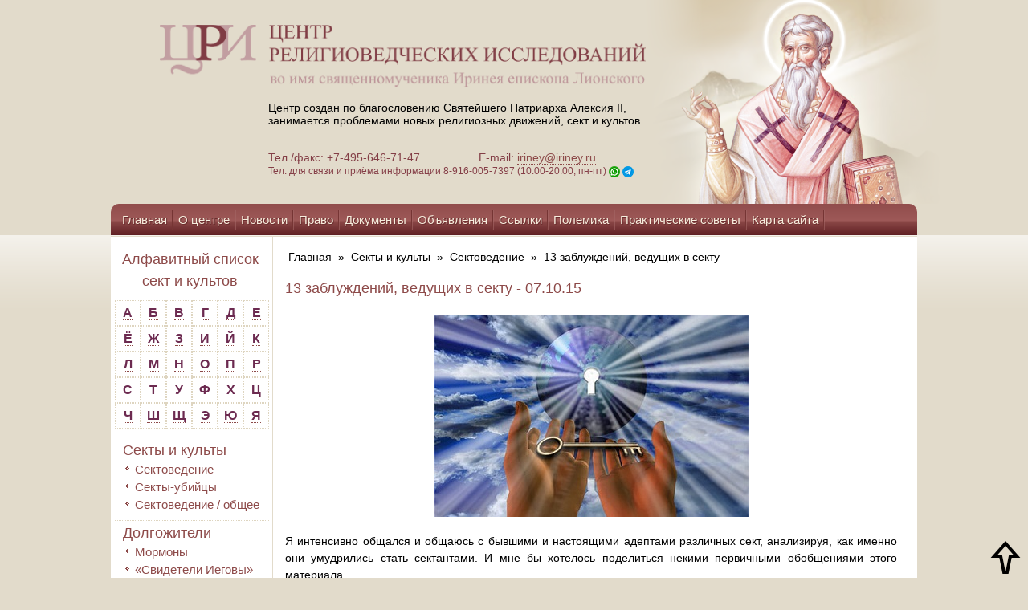

--- FILE ---
content_type: text/html; charset=UTF-8
request_url: https://iriney.ru/sektyi-i-kultyi/sektovedenie/novosti-sektovedeniya/13-zabluzhdenij,-vedushhix-v-sektu.html
body_size: 33336
content:
<!DOCTYPE html>
<html lang="ru">
<head>
    <base href="https://iriney.ru/">
     <meta charset="UTF-8">
	<meta http-equiv="X-UA-Compatible" content="IE=edge">
	<meta name="viewport" content="width=device-width, initial-scale=1.0">
   <!-- <meta http-equiv="Content-Type" content="text/html; charset=UTF-8">-->
    <title> Информационно-консультационный центр Св. Иринея Лионского - 13 заблуждений, ведущих в секту</title>
    <!--script type="text/javascript" src="https://iriney.ru/skins/templates/zakrevskiy/js/jquery-1.8.3.min.js?t=1769091681"></script-->
    <script src="https://ajax.googleapis.com/ajax/libs/jquery/1.8.3/jquery.min.js?t=1769091681"></script>
    <link type="text/css" rel="stylesheet" href="https://iriney.ru/skins/templates/zakrevskiy/css/styles.css?t=1769091681">
    <link type="text/css" rel="stylesheet" href="https://iriney.ru/skins/templates/zakrevskiy/css/tabs.css?t=1769091681">
<!--[if IE]>
    <script type="text/javascript" src="https://iriney.ru/skins/templates/zakrevskiy/js/mootools-core-1.4.5.js?t=1769091681"></script>
    <script type="text/javascript" src="https://iriney.ru/skins/templates/zakrevskiy/js/selectivizr-min.js?t=1769091681"></script>
    <script type="text/javascript" src="https://iriney.ru/skins/templates/zakrevskiy/js/jquery.textshadow.js?t=1769091681"></script>
    <link type="text/css" rel="stylesheet" media="screen" href="https://iriney.ru/skins/templates/zakrevskiy/css/ie.css?t=1769091681">
    <script type="text/javascript" src="https://iriney.ru/skins/templates/zakrevskiy/js/ie.js?t=1769091681"></script>
<![endif]-->
    <link href="https://iriney.ru/skins/templates/zakrevskiy/css/zoomify.min.css" rel="stylesheet">
    <script src="https://iriney.ru/skins/templates/zakrevskiy/js/zoomify.min.js?t=1769091681"></script>
    <script type="text/javascript" src="https://iriney.ru/skins/templates/zakrevskiy/js/tabs.js?t=1769091681"></script>
    <script type="text/javascript" src="https://iriney.ru/skins/templates/zakrevskiy/js/scripts.js?t=1769091681"></script>
<script type="text/javascript">
$(function() {
  if (window.location.href.indexOf("/arxiv/") > -1) {
  var seen = {};
  $('li>a').each(function() {
      var txt = $(this).text();
      if (seen[txt])
          $(this).remove();
      else
          seen[txt] = true;
  });
  $( 'li:empty' ).remove();
  }
});
</script>

<link href="skins/templates/zakrevskiy/css/style-mobile.css?v=eeded9c30610" rel="stylesheet">
<link href="skins/templates/zakrevskiy/css/style-mobile-inner.css?v=eeded9c30610" rel="stylesheet">
</head>

<body class="ineer">
<style>
.mainSectionFooter {
  font-size: 14px;
}
body.ineer > section > section p{
  font-size: 14px;
}

</style>
<!-- Yandex.Metrika counter -->
<script type="text/javascript" >
   (function(m,e,t,r,i,k,a){m[i]=m[i]||function(){(m[i].a=m[i].a||[]).push(arguments)};
   m[i].l=1*new Date();k=e.createElement(t),a=e.getElementsByTagName(t)[0],k.async=1,k.src=r,a.parentNode.insertBefore(k,a)})
   (window, document, "script", "https://mc.yandex.ru/metrika/tag.js", "ym");

   ym(56438062, "init", {
        clickmap:true,
        trackLinks:true,
        accurateTrackBounce:true
   });
</script>
<noscript><div><img src="https://mc.yandex.ru/watch/56438062" style="position:absolute; left:-9999px;" alt="" /></div></noscript>
<!-- /Yandex.Metrika counter -->

<style>
.banner_mobile{
display:none;

}
@media screen and (max-width: 970px) {
 body > header{
     width: 100%;
  }
body > header section{
width: 100%;
right:auto;
}
body > header > div{
  width: 100%;
}
}
@media screen and (max-width: 796px) {
body > header > div{
  background: url(../images/header-mobile1.png) top no-repeat;
}
.banner_mobile{
display:block;
position: relative;
height: 100%;

}
.banner_img{
width: 100%;
height: 100%;

}
.banner_link{
border: none;
display: flex !important;
width: 100%;
height: 85%;
position: absolute;
text-align: center;
justify-content: center;
align-items: center;
font-size: 18px;

}
}
@media screen and (max-width: 800px) {
.header_row{
  height: 100%;
 padding-top: 18px;
padding-bottom: 18px;
}
.flex-form {
  width: 100%;
  display: flex;
}
body > header section {
position: revert;
}
body > header > div{
background-color: #dcd1bd;
}
fieldset{
display: flex;
width: 100% !important;
margin: 0;
padding: 0;
height: 37px;
}
fieldset > input:nth-child(1){
  width: 100% !important;
  height: 35px !important;
  margin: 0 !important;
  padding: 0 !important;
}
fieldset > input:nth-child(3) {
 
  height: 37px !important;

}

</style> 

<header>
    <div class="header_row">
        <section class="container">
            <style>
.br-none{
display:none;
}
@media screen and (max-width: 450px) {
.br-none{
display:block;
}
}
.logo_img{
width: 100% ;
}
@media screen and (max-width: 600px) {
.logo_img{
width: 96% !important;
margin: 0;
height: 100%;
padding: 0 15px;
}
}
@media screen and (max-width: 400px) {
.logo_img{
width: 96% !important;
}}
@media screen and (max-width:971px) {
.logo_img{
 width: 60% !important;
}
.header_logo{
  width: 100%;
  height: 100%;
  display: inline-block;
  text-align: center;
  font-size: 12px;
}

}
.header_span {
  padding-left: 45px;
}
@media screen and (max-width: 450px) {
body > header section{
text-align: center;
}
body > header section p{
padding-left: 0px;
text-align: center !important;
}
.logo_img {
  width: 88% !important;
}
.header_span {
  padding-left: 0px;
  font-size: 12px;
}
}

</style>

<a class="header_logo" href="https://iriney.ru/"style="border: none;">
    <img class="logo_img" src="skins/templates/zakrevskiy/images/logo-big.png" alt="">
</a>
<p >Центр создан по благословению Святейшего Патриарха Алексия II,<br class="d-none"> занимается проблемами новых религиозных движений, сект и культов</p>
<p style="color: #833e46;">
    Тел./факс: +7-495-646-71-47 &nbsp;&nbsp;&nbsp;&nbsp;&nbsp; <br class="br-none">
    <span class="header_span">  E-mail: <a href="mailto:iriney@iriney.ru">iriney@iriney.ru</a></span><br>
    <span style="color: #853E47; font-size: 12px;">Тел. для связи и приёма информации <br class="br-none">8-916-005-7397 (10:00-20:00, пн-пт) <a href="https://wa.me/79160057397"><img style="vertical-align:sub;" src="wa2.png" alt="Whatsapp"></a> <a href="https://t.me/Irenaeos"><img style="vertical-align:sub;" src="tg.png" alt="Telegram"></a></span>
</p>
    	</section> 
        <style>
.img_link {
  z-index: 2;
  position: absolute;
  height: 100%;
}
.nav_pc {
  z-index: 2;
  position: relative;
}
</style>

<div class="b_svirle svirle_pc">
    <a class="link" style="border:none; !important" href="/main/svirle.html" title="Молитва святому священномученику Иринею епископу Лионскому">
        <img class="img_link" src="skins/templates/zakrevskiy/images/header-iisus.png" alt="">
    </a>
</div>	
    </div>
    <div class="banner_mobile">
        <a class="link banner_link" style="border:none; !important" href="/main/svirle.html" title="Молитва святому священномученику Иринею епископу Лионскому"></a>
        <img class="banner_img" src="skins/templates/zakrevskiy/images/header-mobille-baner23.png" alt="">
    <div>
        <div>
    <form class="sisea-search-form flex-form" action="search.html" method="get">
        <fieldset>
            <input type="text" name="search" id="search" value="" style="width:125px; height:21px;border: 1px solid #894645; margin-left:4px; "/>
            <input type="hidden" name="id" value="966" />
            <input type="submit" value="Поиск" style="background-color: #894645; color: #fff; height:23px; width: 55px; margin-bottom: 6px; margin-left:-5px;cursor: pointer" />
        </fieldset>
    </form>
</div>
    </div>
</header>

<div class="menu-btn nav_mobile menu-click">
	<p style="font-size: 18px;align-items: center; text-align: center;color: #fff;cursor: pointer;display: flex;justify-content: center;">  Меню
        <img style="padding-bottom: 10px; right: 105px;transform: rotate(90deg);" src="skins/templates/zakrevskiy/images/right-arrow.png">
    </p>
</div>
<div class="menu-btn nav_mobile menu-btn-Aside">
	<p style="font-size: 18px;align-items: center; text-align: center;color: #fff;cursor: pointer;display: flex;justify-content: center;"> Cписок сект и культов
    <img style="padding-bottom: 10px; right: 105px;transform: rotate(90deg);" src="skins/templates/zakrevskiy/images/right-arrow.png">
    </p>
</div>
<nav class="nav_pc">
    
    <ul class=""><li class="first"><a href="/" >Главная</a></li><li><a href="main/o-czentre/" >О центре</a></li><li><a href="main/novosti/" >Новости</a></li><li><a href="main/pravo/" >Право</a></li><li><a href="main/dokumentyi/" >Документы</a></li><li><a href="main/obyavleniya/" >Объявления</a></li><li><a href="main/ssyilki.html" >Ссылки</a></li><li><a href="main/polemika/" >Полемика</a></li><li><a href="main/prakticheskie-sovetyi/" >Практические советы</a></li><li><a href="main/karta-sajta.html" >Карта сайта</a></li><li class="last"><a href="main/pomoshh-czentru.html" >Помощь центру</a></li></ul>
</nav>
    


<aside class="content_menu">
    <nav class="nav_mobile nav_new">
        
        <ul class=""><li class="first"><a href="/" >Главная</a></li><li><a href="main/o-czentre/" >О центре</a></li><li><a href="main/novosti/" >Новости</a></li><li><a href="main/pravo/" >Право</a></li><li><a href="main/dokumentyi/" >Документы</a></li><li><a href="main/obyavleniya/" >Объявления</a></li><li><a href="main/ssyilki.html" >Ссылки</a></li><li><a href="main/polemika/" >Полемика</a></li><li><a href="main/prakticheskie-sovetyi/" >Практические советы</a></li><li><a href="main/karta-sajta.html" >Карта сайта</a></li><li class="last"><a href="main/pomoshh-czentru.html" >Помощь центру</a></li></ul>
        <ul style="background: none;border: none;margin:  0 !important;"><li style="background-color: #5f1f23;padding: 0;padding-bottom: 10px;"><a href="https://iriney.ru/" title="Главная">Главная</a></li></ul>
        <style>

.mobile_row{
text-align:center;
width: 100%;
display: flex;
justify-content: space-between;
padding: 10px;
text-align: center;
align-content: center;
align-items: center;
}
@media screen and (max-width:340px) {
.mobile_row{
flex-wrap: wrap!important;
justify-content: center !important;}
}
#vk_groups_id2{
height: 135px!important;
}
</style>

<div style="width: 100%;height: 100%;background: #e2dbcb;;">
    <div id="youtubeLink" class="mobile_row">
    
        <script src="//vk.com/js/api/openapi.js?113"></script>
        <!--script src="https://apis.google.com/js/platform.js?t=1769091681"></script-->
    
        <!--div class="g-ytsubscribe" style="margin: 30px 0 30px 0; text-align:center; width:190px;" data-channelid="UCBuiO7qg0_Z6FJnvsOeiV_A" data-layout="full" data-count="hidden"></div-->
        <!-- VK Widget -->
        <div id="vk_groups_id2" style="width: 195px; height: 135px; background: none;margin-right: 20px;"></div>
        <script type="text/javascript">
            VK.Widgets.Group("vk_groups_id2", {mode: 0, width: "195", height: "135", color1: 'e2dbcb', color2: '2B587A', color3: '5B7FA6'}, 17322407);
        </script>
    </div>
</div>
    </nav>
</aside>

<aside class="aside_mobile menu_aside_mobile">
    <h1 style="text-align:center;">Алфавитный список сект и культов</h1>
<div class="alphabet" style="float:none;">
    <div class="alph"><a href="/alfavitnyij-spisok/#letter_1" style="font-size: 12pt; color:#6c2a50 !important;">А</a></div>
    <div class="alph"><a href="/alfavitnyij-spisok/#letter_2" style="font-size: 12pt; color:#6c2a50 !important;">Б</a></div>
    <div class="alph"><a href="/alfavitnyij-spisok/#letter_3" style="font-size: 12pt; color:#6c2a50 !important;">В</a></div>
    <div class="alph"><a href="/alfavitnyij-spisok/#letter_4" style="font-size: 12pt; color:#6c2a50 !important;">Г</a></div>
    <div class="alph"><a href="/alfavitnyij-spisok/#letter_5" style="font-size: 12pt; color:#6c2a50 !important;">Д</a></div>
    <div class="alph"><a href="/alfavitnyij-spisok/#letter_6" style="font-size: 12pt; color:#6c2a50 !important;">Е</a></div>
    <div class="alph"><a href="/alfavitnyij-spisok/#letter_7" style="font-size: 12pt; color:#6c2a50 !important;">Ё</a></div>
    <div class="alph"><a href="/alfavitnyij-spisok/#letter_8" style="font-size: 12pt; color:#6c2a50 !important;">Ж</a></div>
    <div class="alph"><a href="/alfavitnyij-spisok/#letter_9" style="font-size: 12pt; color:#6c2a50 !important;">З</a></div>
    <div class="alph"><a href="/alfavitnyij-spisok/#letter_10" style="font-size: 12pt; color:#6c2a50 !important;">И</a></div>
    <div class="alph"><a href="/alfavitnyij-spisok/#letter_11" style="font-size: 12pt; color:#6c2a50 !important;">Й</a></div>
    <div class="alph"><a href="/alfavitnyij-spisok/#letter_12" style="font-size: 12pt; color:#6c2a50 !important;">К</a></div>
    <div class="alph"><a href="/alfavitnyij-spisok/#letter_13" style="font-size: 12pt; color:#6c2a50 !important;">Л</a></div>
    <div class="alph"><a href="/alfavitnyij-spisok/#letter_14" style="font-size: 12pt; color:#6c2a50 !important;">М</a></div>
    <div class="alph"><a href="/alfavitnyij-spisok/#letter_15" style="font-size: 12pt; color:#6c2a50 !important;">Н</a></div>
    <div class="alph"><a href="/alfavitnyij-spisok/#letter_16" style="font-size: 12pt; color:#6c2a50 !important;">О</a></div>
    <div class="alph"><a href="/alfavitnyij-spisok/#letter_17" style="font-size: 12pt; color:#6c2a50 !important;">П</a></div>
    <div class="alph"><a href="/alfavitnyij-spisok/#letter_18" style="font-size: 12pt; color:#6c2a50 !important;">Р</a></div>
    <div class="alph"><a href="/alfavitnyij-spisok/#letter_19" style="font-size: 12pt; color:#6c2a50 !important;">С</a></div>
    <div class="alph"><a href="/alfavitnyij-spisok/#letter_20" style="font-size: 12pt; color:#6c2a50 !important;">Т</a></div>
    <div class="alph"><a href="/alfavitnyij-spisok/#letter_21" style="font-size: 12pt; color:#6c2a50 !important;">У</a></div>
    <div class="alph"><a href="/alfavitnyij-spisok/#letter_22" style="font-size: 12pt; color:#6c2a50 !important;">Ф</a></div>
    <div class="alph"><a href="/alfavitnyij-spisok/#letter_23" style="font-size: 12pt; color:#6c2a50 !important;">Х</a></div>
    <div class="alph"><a href="/alfavitnyij-spisok/#letter_24" style="font-size: 12pt; color:#6c2a50 !important;">Ц</a></div>
    <div class="alph"><a href="/alfavitnyij-spisok/#letter_25" style="font-size: 12pt; color:#6c2a50 !important;">Ч</a></div>
    <div class="alph"><a href="/alfavitnyij-spisok/#letter_26" style="font-size: 12pt; color:#6c2a50 !important;">Ш</a></div>
    <div class="alph"><a href="/alfavitnyij-spisok/#letter_27" style="font-size: 12pt; color:#6c2a50 !important;">Щ</a></div>
    <div class="alph"><a href="/alfavitnyij-spisok/#letter_28" style="font-size: 12pt; color:#6c2a50 !important;">Э</a></div>
    <div class="alph"><a href="/alfavitnyij-spisok/#letter_29" style="font-size: 12pt; color:#6c2a50 !important;">Ю</a></div>
    <div class="alph"><a href="/alfavitnyij-spisok/#letter_30" style="font-size: 12pt; color:#6c2a50 !important;">Я</a></div>
</div>
&nbsp;

<ul class="Wayfinder_ul"><li class="first active"><a href="sektyi-i-kultyi/" >Секты и культы</a><ul class="Wayfinder_ul"><li class="first active"><a href="sektyi-i-kultyi/sektovedenie/" >Сектоведение</a></li><li><a href="sektyi-i-kultyi/sektyi-ubijczyi/" >Секты-убийцы</a></li><li class="last"><a href="sektyi-i-kultyi/sektovedenie-/-obshhee/" >Сектоведение / общее</a></li></ul></li><li><a href="dolgozhiteli/" >Долгожители</a><ul class="Wayfinder_ul"><li class="first"><a href="dolgozhiteli/mormonyi/" >Мормоны</a></li><li><a href="dolgozhiteli/svideteli-iegovyi/" >«Свидетели Иеговы»</a></li><li class="last"><a href="dolgozhiteli/«novoapostolskaya-czerkov»/" >«Новоапостольская церковь»</a></li></ul></li><li><a href="poslevoennaya-eklektika/" >Послевоенная эклектика</a><ul class="Wayfinder_ul"><li class="first"><a href="poslevoennaya-eklektika/sajentologiya/" >Сайентология</a></li><li class="last"><a href="poslevoennaya-eklektika/munizm/" >Мунизм</a></li></ul></li><li><a href="psevdobiblejskie/" >Псевдобиблейские</a><ul class="Wayfinder_ul"><li class="first"><a href="psevdobiblejskie/psevdobiblejskie/" >Псевдобиблейские / разное</a></li><li><a href="psevdobiblejskie/czerkov-xrista/" >«Церковь Христа»</a></li><li><a href="psevdobiblejskie/semya/" >«Семья»</a></li><li><a href="psevdobiblejskie/uitness-li/" >Уитнесс Ли</a></li><li><a href="psevdobiblejskie/czerkov-vsemogushhego-boga/" >«Церковь Всемогущего Бога»</a></li><li class="last"><a href="psevdobiblejskie/neopyatidesyatniki/" >Неопятидесятники</a></li></ul></li><li><a href="psevdoindutstskie/" >Псевдоиндуистские</a><ul class="Wayfinder_ul"><li class="first"><a href="psevdoindutstskie/ananda-marga/" >«Ананда марга»</a></li><li><a href="psevdoindutstskie/krishnaityi/" >Кришнаиты («Общество Сознания Кришны» и др.)</a></li><li><a href="psevdoindutstskie/tm/" >ТМ</a></li><li><a href="psevdoindutstskie/tantra-sangxa/" >«Тантра-Сангха»</a></li><li><a href="psevdoindutstskie/shri-chinmoj/" >Шри Чинмой</a></li><li><a href="psevdoindutstskie/braxma-kumaris/" >«Брахма Кумарис»</a></li><li><a href="psevdoindutstskie/sai-baba/" >Саи Баба</a></li><li><a href="psevdoindutstskie/osho-radzhnish/" >Ошо Раджниш</a></li><li><a href="psevdoindutstskie/iskusstvo-zhizni/" >«Искусство жизни»</a></li><li><a href="psevdoindutstskie/saxadzha-joga/" >«Сахаджа-йога»</a></li><li><a href="psevdoindutstskie/guxya-samadzh/" >«Гухья Самадж»</a></li><li><a href="psevdoindutstskie/«universitet-edinstva-diksha»/" >«Университет единства Дикша»</a></li><li><a href="psevdoindutstskie/3ho-(kri-―-federacziya-uchitelej-kundalini-jogi)/" >3HO (KRI  ― Федерация учителей кундалини йоги)</a></li><li><a href="psevdoindutstskie/sekta-prakasha-kumara/" >Секта Пракаша Кумара</a></li><li class="last"><a href="psevdoindutstskie/raznoe/" >Разное</a></li></ul></li><li><a href="postsovetskie/" >Постсоветские</a><ul class="Wayfinder_ul"><li class="first"><a href="postsovetskie/anastasiya/" >«Анастасия»</a></li><li><a href="postsovetskie/ashram-shambalyi/" >«Ашрам Шамбалы»</a></li><li><a href="postsovetskie/ashtar-(lechenie-svyatyimi)/" >«Аштар» («Лечение святыми»)</a></li><li><a href="postsovetskie/allya-ayat/" >«Алля Аят»</a></li><li><a href="postsovetskie/beloe-bratstvo/" >«Белое братство»</a></li><li><a href="postsovetskie/bazhovczyi/" >«Бажовцы»</a></li><li><a href="postsovetskie/bogorodichniki/" >Богородичники</a></li><li><a href="postsovetskie/vissarion/" >Виссарион («Церковь последнего завета»)</a></li><li><a href="postsovetskie/sekta-belodeda/" >Секта Белодеда</a></li><li><a href="postsovetskie/deir/" >ДЭИР</a></li><li><a href="postsovetskie/czerkov-ioanna-bogoslova-olega-molenko/" >«Церковь Иоанна Богослова» Олега Моленко</a></li><li><a href="postsovetskie/sekta-yakova-krotova/" >Секта Якова Кротова</a></li><li><a href="postsovetskie/k-bogoderzhaviyu/" >«К богодержавию» («Концепция общественной безопасности» – КОБ)</a></li><li><a href="postsovetskie/kosmicheskie-kommunistyi/" >«Космические коммунисты»</a></li><li><a href="postsovetskie/kult-grigoriya-grabovogo/" >Культ Григория Грабового</a></li><li><a href="postsovetskie/porfirij-ivanov/" >Порфирий Иванов</a></li><li><a href="postsovetskie/akademiya-razvitiya-svetlanyi-peunovoj/" >«Академия развития» Светланы Пеуновой</a></li><li><a href="postsovetskie/radasteya/" >«Радастея»</a></li><li><a href="postsovetskie/sekta-adamitov/" >«Секта Адамитов»</a></li><li><a href="postsovetskie/strana-anura/" >«Страна Анура»</a></li><li><a href="postsovetskie/czerkov-solncza/" >«Церковь Солнца»</a></li><li><a href="postsovetskie/eksodus/" >«Эксодус»</a></li><li><a href="postsovetskie/maslov-(soyuz-sotvorczov-svyatoj-rusi)/" >Маслов («Союз Сотворцов Святой Руси»)</a></li><li><a href="postsovetskie/nod-(naczionalno-osvoboditelnoe-dvizhenie)/" >НОД (национально - освободительное движение)</a></li><li class="last"><a href="postsovetskie/raznoe/" >Разное</a></li></ul></li><li><a href="psevdobuddijskie/" >Псевдобуддийские</a><ul class="Wayfinder_ul"><li class="first"><a href="psevdobuddijskie/obshhee/" >Общее</a></li><li><a href="psevdobuddijskie/kult-ching-xaj/" >Культ Чинг Хай</a></li><li><a href="psevdobuddijskie/falungun/" >«Фалуньгун»</a></li><li class="last"><a href="psevdobuddijskie/karma-kagyu/" >«Карма Кагью»</a></li></ul></li><li><a href="okkultnyie/" >Оккультные</a><ul class="Wayfinder_ul"><li class="first"><a href="okkultnyie/obshhee-/-okkultizm/" >Общее / оккультизм</a></li><li><a href="okkultnyie/isv-alyonyi-polyin/" >ИСВ Алёны Полынь</a></li><li><a href="okkultnyie/akademiya-slavyanskix-prikladnyix-nauk/" >«Академия славянских прикладных наук» (новое название - «Академия альтернативного знания»)</a></li><li><a href="okkultnyie/allatra-sensej-anastasiya-novyix/" >«АллатРа» (Сэнсэй, Анастасия Новых)</a></li><li><a href="okkultnyie/antroposofiya-/-valdorfskaya-pedagogika/" >Антропософия / вальдорфская педагогика</a></li><li><a href="okkultnyie/okkultnyie-vozzreniya-dugina/" >Оккультные воззрения Дугина</a></li><li><a href="okkultnyie/olga-asulyak/" >Ольга Асауляк</a></li><li><a href="okkultnyie/astrologiya/" >Астрология</a></li><li><a href="okkultnyie/kult-rami-blekta/" >Центр «Благодарение» (Культ Рами Блекта)</a></li><li><a href="okkultnyie/velikoe-beloe-bratstvo-(ajvanxovczyi)/" >«Великое белое братство» (Айванховцы)</a></li><li><a href="okkultnyie/diagnostika-karmyi/" >«Диагностика кармы»</a></li><li><a href="okkultnyie/neokabbalistika/" >Неокаббалистика</a></li><li><a href="okkultnyie/novyij-akropol/" >«Новый Акрополь»</a></li><li><a href="okkultnyie/neoyazyichniki/" >Неоязычники</a></li><li><a href="okkultnyie/nyu-ejdzh/" >«Нью эйдж»</a></li><li><a href="okkultnyie/obshhestvo-spaseniya-zemlyan/" >«Общество спасения землян»</a></li><li><a href="okkultnyie/psevdo-czelitelskie/" >Псевдоцелительские</a></li><li><a href="okkultnyie/rejki/" >«Дар мира» (бывшая Рейки Кадуцей)</a></li><li><a href="okkultnyie/rerixianstvo/" >Рерихианство</a></li><li><a href="okkultnyie/shkola-zolotogo-rozenkrejcza/" >«Школа золотого Розенкрейца»</a></li><li><a href="okkultnyie/sistema-ryabko/" >СИСТЕМА Рябко</a></li><li><a href="okkultnyie/satanistyi/" >Сатанисты</a></li><li><a href="okkultnyie/shkola-givina-probuzhdenie/" >Школа Гивина "Пробуждение"</a></li><li><a href="okkultnyie/svet-sofii/" >«Свет Софии»</a></li><li><a href="okkultnyie/«okkultnoe-uchenie-muldasheva»/" >«Оккультное учение Мулдашева»</a></li><li><a href="okkultnyie/uchenie-a.sviyasha/" >Учение А.Свияша</a></li><li><a href="okkultnyie/dvizhenie-suverenov-zhivyix-lyudej/" >Движение суверенов "живых людей"</a></li><li><a href="okkultnyie/teosofiya/" >Теософия</a></li><li><a href="okkultnyie/transfering-realnosti-vadima-zelanda/" >"Трансферинг реальности" Вадима Зеланда</a></li><li class="last"><a href="okkultnyie/fioletovoe-plamya/" >«Фиолетовое пламя» («Церковь универсальная и торжествующая»)</a></li></ul></li><li><a href="iskazhenie-pravoslaviya-i-okolopravoslavnyie-sektyi/" >Искажение православия и околоправославные секты</a><ul class="Wayfinder_ul"><li class="first"><a href="iskazhenie-pravoslaviya-i-okolopravoslavnyie-sektyi/obshhee/" >Общее</a></li><li><a href="iskazhenie-pravoslaviya-i-okolopravoslavnyie-sektyi/bozhya-volya/" >«Божья воля»</a></li><li><a href="iskazhenie-pravoslaviya-i-okolopravoslavnyie-sektyi/igumen-evmenij-(peristyij)-i-ego-metodiki/" >Игумен Евмений (Перистый) и его методики</a></li><li><a href="iskazhenie-pravoslaviya-i-okolopravoslavnyie-sektyi/uchenie-i-praktika-svyashhennika-anatoliya-garmaeva/" >Учение и практика священника Анатолия Гармаева</a></li><li><a href="iskazhenie-pravoslaviya-i-okolopravoslavnyie-sektyi/uchenie-i-praktika-svyashhennika-georgiya-kochetkova/" >Учение и практика священника Георгия Кочеткова</a></li><li><a href="iskazhenie-pravoslaviya-i-okolopravoslavnyie-sektyi/uchenie-i-praktika-svyashhennika-vladimira-golovina/" >Учение и практика Владимира Головина</a></li><li><a href="iskazhenie-pravoslaviya-i-okolopravoslavnyie-sektyi/uchenie-s.-maslennikova/" >Учение С. Масленникова</a></li><li><a href="iskazhenie-pravoslaviya-i-okolopravoslavnyie-sektyi/deyatelnost-arximandrita-sergiya-(romanova)/" >Деятельность бывшего схиигумена Сергия (Романова)</a></li><li><a href="iskazhenie-pravoslaviya-i-okolopravoslavnyie-sektyi/lzheuchenie-germana-sterligova/" >Лжеучение Германа Стерлигова</a></li><li><a href="iskazhenie-pravoslaviya-i-okolopravoslavnyie-sektyi/oprichnoe-bratstvo/" >«Опричное братство»</a></li><li><a href="iskazhenie-pravoslaviya-i-okolopravoslavnyie-sektyi/sekta-boga-kuzi/" >«Секта бога Кузи»</a></li><li><a href="iskazhenie-pravoslaviya-i-okolopravoslavnyie-sektyi/klub-samoubijcz/" >Клуб самоубийц</a></li><li><a href="iskazhenie-pravoslaviya-i-okolopravoslavnyie-sektyi/sekta-«simonitov»/" >Секта «Симонитов»</a></li><li><a href="iskazhenie-pravoslaviya-i-okolopravoslavnyie-sektyi/obshhina-arximandrita-dionisiya-kalambokasa/" >Община архимандрита Дионисия (Каламбокаса)</a></li><li><a href="iskazhenie-pravoslaviya-i-okolopravoslavnyie-sektyi/sekta-«czerkov-matushki-fotinii-svetonosnoj»/" >Секта «Церковь матушки Фотинии Светоносной»</a></li><li><a href="iskazhenie-pravoslaviya-i-okolopravoslavnyie-sektyi/kult-sxiarximandrita-ioannikiya-iz-chixachyovo/" >Культ схиархимандрита Иоанникия из Чихачёво</a></li><li class="last"><a href="iskazhenie-pravoslaviya-i-okolopravoslavnyie-sektyi/sekta-zosimovczev/" >Секта «Зосимовцев»</a></li></ul></li><li><a href="konspirologicheskie-teorii/" >Конспирологические теории</a><ul class="Wayfinder_ul"><li class="first"><a href="konspirologicheskie-teorii/novosti-o-konspirologicheskix-teoriyax/" >Новости о конспирологических теориях</a></li></ul></li><li><a href="kommercheskie/" >Коммерческие</a><ul class="Wayfinder_ul"><li class="first"><a href="kommercheskie/kommercheskie/" >Коммерческие</a></li></ul></li><li><a href="pedagogicheskie/" >Педагогические</a><ul class="Wayfinder_ul"><li class="first"><a href="pedagogicheskie/pedagogicheskie/" >Общее о педагогических сектах</a></li><li><a href="pedagogicheskie/kult-amonoshvili/" >Культ Амонашвили</a></li><li><a href="pedagogicheskie/valdorfskaya-pedagogika/" >Вальдорфская педагогика</a></li><li><a href="pedagogicheskie/metod-bronnikova/" >Метод Бронникова</a></li><li><a href="pedagogicheskie/shkola-shhetinina/" >Школа Щетинина</a></li><li class="last"><a href="pedagogicheskie/sekta-stolbuna/" >Секта Столбуна</a></li></ul></li><li><a href="psevdoislamskie/" >Псевдоисламские</a><ul class="Wayfinder_ul"><li class="first"><a href="psevdoislamskie/psevdoislamskie/" >Псевдоисламские</a></li></ul></li><li><a href="psevdoiudejskie/" >Псевдоиудейские</a><ul class="Wayfinder_ul"><li class="first"><a href="psevdoiudejskie/psevdoiudejskie/" >Псевдоиудейские</a></li></ul></li><li><a href="psixokultyi/" >Психокульты</a><ul class="Wayfinder_ul"><li class="first"><a href="psixokultyi/common-psixokultyi/" >Общее о психокультах</a></li><li class="last"><a href="psixokultyi/sanlajt/" >«Сан Лайт»</a></li></ul></li><li><a href="drugie/" >Другие</a><ul class="Wayfinder_ul"><li class="first"><a href="drugie/drugie-sektyi/" >Другие секты</a></li></ul></li><li><a href="raznoe/" >Разное</a><ul class="Wayfinder_ul"><li class="first"><a href="raznoe/raznoe/" >Разное</a></li></ul></li><li class="last"><a href="knigi-(s)/" >Книги (с)</a><ul class="Wayfinder_ul"><li class="first"><a href="knigi-(s)/moi-devyat-zhiznej-v-saentologii-(s).html" >Мои девять жизней в саентологии (с)</a></li></ul></li></ul>
</aside>

<section class="mobile-row" id="wrapper">
    <aside class="aside_pc">
        <h1 style="text-align:center;">Алфавитный список сект и культов</h1>
<div class="alphabet" style="float:none;">
    <div class="alph"><a href="/alfavitnyij-spisok/#letter_1" style="font-size: 12pt; color:#6c2a50 !important;">А</a></div>
    <div class="alph"><a href="/alfavitnyij-spisok/#letter_2" style="font-size: 12pt; color:#6c2a50 !important;">Б</a></div>
    <div class="alph"><a href="/alfavitnyij-spisok/#letter_3" style="font-size: 12pt; color:#6c2a50 !important;">В</a></div>
    <div class="alph"><a href="/alfavitnyij-spisok/#letter_4" style="font-size: 12pt; color:#6c2a50 !important;">Г</a></div>
    <div class="alph"><a href="/alfavitnyij-spisok/#letter_5" style="font-size: 12pt; color:#6c2a50 !important;">Д</a></div>
    <div class="alph"><a href="/alfavitnyij-spisok/#letter_6" style="font-size: 12pt; color:#6c2a50 !important;">Е</a></div>
    <div class="alph"><a href="/alfavitnyij-spisok/#letter_7" style="font-size: 12pt; color:#6c2a50 !important;">Ё</a></div>
    <div class="alph"><a href="/alfavitnyij-spisok/#letter_8" style="font-size: 12pt; color:#6c2a50 !important;">Ж</a></div>
    <div class="alph"><a href="/alfavitnyij-spisok/#letter_9" style="font-size: 12pt; color:#6c2a50 !important;">З</a></div>
    <div class="alph"><a href="/alfavitnyij-spisok/#letter_10" style="font-size: 12pt; color:#6c2a50 !important;">И</a></div>
    <div class="alph"><a href="/alfavitnyij-spisok/#letter_11" style="font-size: 12pt; color:#6c2a50 !important;">Й</a></div>
    <div class="alph"><a href="/alfavitnyij-spisok/#letter_12" style="font-size: 12pt; color:#6c2a50 !important;">К</a></div>
    <div class="alph"><a href="/alfavitnyij-spisok/#letter_13" style="font-size: 12pt; color:#6c2a50 !important;">Л</a></div>
    <div class="alph"><a href="/alfavitnyij-spisok/#letter_14" style="font-size: 12pt; color:#6c2a50 !important;">М</a></div>
    <div class="alph"><a href="/alfavitnyij-spisok/#letter_15" style="font-size: 12pt; color:#6c2a50 !important;">Н</a></div>
    <div class="alph"><a href="/alfavitnyij-spisok/#letter_16" style="font-size: 12pt; color:#6c2a50 !important;">О</a></div>
    <div class="alph"><a href="/alfavitnyij-spisok/#letter_17" style="font-size: 12pt; color:#6c2a50 !important;">П</a></div>
    <div class="alph"><a href="/alfavitnyij-spisok/#letter_18" style="font-size: 12pt; color:#6c2a50 !important;">Р</a></div>
    <div class="alph"><a href="/alfavitnyij-spisok/#letter_19" style="font-size: 12pt; color:#6c2a50 !important;">С</a></div>
    <div class="alph"><a href="/alfavitnyij-spisok/#letter_20" style="font-size: 12pt; color:#6c2a50 !important;">Т</a></div>
    <div class="alph"><a href="/alfavitnyij-spisok/#letter_21" style="font-size: 12pt; color:#6c2a50 !important;">У</a></div>
    <div class="alph"><a href="/alfavitnyij-spisok/#letter_22" style="font-size: 12pt; color:#6c2a50 !important;">Ф</a></div>
    <div class="alph"><a href="/alfavitnyij-spisok/#letter_23" style="font-size: 12pt; color:#6c2a50 !important;">Х</a></div>
    <div class="alph"><a href="/alfavitnyij-spisok/#letter_24" style="font-size: 12pt; color:#6c2a50 !important;">Ц</a></div>
    <div class="alph"><a href="/alfavitnyij-spisok/#letter_25" style="font-size: 12pt; color:#6c2a50 !important;">Ч</a></div>
    <div class="alph"><a href="/alfavitnyij-spisok/#letter_26" style="font-size: 12pt; color:#6c2a50 !important;">Ш</a></div>
    <div class="alph"><a href="/alfavitnyij-spisok/#letter_27" style="font-size: 12pt; color:#6c2a50 !important;">Щ</a></div>
    <div class="alph"><a href="/alfavitnyij-spisok/#letter_28" style="font-size: 12pt; color:#6c2a50 !important;">Э</a></div>
    <div class="alph"><a href="/alfavitnyij-spisok/#letter_29" style="font-size: 12pt; color:#6c2a50 !important;">Ю</a></div>
    <div class="alph"><a href="/alfavitnyij-spisok/#letter_30" style="font-size: 12pt; color:#6c2a50 !important;">Я</a></div>
</div>
&nbsp;

<ul class="Wayfinder_ul"><li class="first active"><a href="sektyi-i-kultyi/" >Секты и культы</a><ul class="Wayfinder_ul"><li class="first active"><a href="sektyi-i-kultyi/sektovedenie/" >Сектоведение</a></li><li><a href="sektyi-i-kultyi/sektyi-ubijczyi/" >Секты-убийцы</a></li><li class="last"><a href="sektyi-i-kultyi/sektovedenie-/-obshhee/" >Сектоведение / общее</a></li></ul></li><li><a href="dolgozhiteli/" >Долгожители</a><ul class="Wayfinder_ul"><li class="first"><a href="dolgozhiteli/mormonyi/" >Мормоны</a></li><li><a href="dolgozhiteli/svideteli-iegovyi/" >«Свидетели Иеговы»</a></li><li class="last"><a href="dolgozhiteli/«novoapostolskaya-czerkov»/" >«Новоапостольская церковь»</a></li></ul></li><li><a href="poslevoennaya-eklektika/" >Послевоенная эклектика</a><ul class="Wayfinder_ul"><li class="first"><a href="poslevoennaya-eklektika/sajentologiya/" >Сайентология</a></li><li class="last"><a href="poslevoennaya-eklektika/munizm/" >Мунизм</a></li></ul></li><li><a href="psevdobiblejskie/" >Псевдобиблейские</a><ul class="Wayfinder_ul"><li class="first"><a href="psevdobiblejskie/psevdobiblejskie/" >Псевдобиблейские / разное</a></li><li><a href="psevdobiblejskie/czerkov-xrista/" >«Церковь Христа»</a></li><li><a href="psevdobiblejskie/semya/" >«Семья»</a></li><li><a href="psevdobiblejskie/uitness-li/" >Уитнесс Ли</a></li><li><a href="psevdobiblejskie/czerkov-vsemogushhego-boga/" >«Церковь Всемогущего Бога»</a></li><li class="last"><a href="psevdobiblejskie/neopyatidesyatniki/" >Неопятидесятники</a></li></ul></li><li><a href="psevdoindutstskie/" >Псевдоиндуистские</a><ul class="Wayfinder_ul"><li class="first"><a href="psevdoindutstskie/ananda-marga/" >«Ананда марга»</a></li><li><a href="psevdoindutstskie/krishnaityi/" >Кришнаиты («Общество Сознания Кришны» и др.)</a></li><li><a href="psevdoindutstskie/tm/" >ТМ</a></li><li><a href="psevdoindutstskie/tantra-sangxa/" >«Тантра-Сангха»</a></li><li><a href="psevdoindutstskie/shri-chinmoj/" >Шри Чинмой</a></li><li><a href="psevdoindutstskie/braxma-kumaris/" >«Брахма Кумарис»</a></li><li><a href="psevdoindutstskie/sai-baba/" >Саи Баба</a></li><li><a href="psevdoindutstskie/osho-radzhnish/" >Ошо Раджниш</a></li><li><a href="psevdoindutstskie/iskusstvo-zhizni/" >«Искусство жизни»</a></li><li><a href="psevdoindutstskie/saxadzha-joga/" >«Сахаджа-йога»</a></li><li><a href="psevdoindutstskie/guxya-samadzh/" >«Гухья Самадж»</a></li><li><a href="psevdoindutstskie/«universitet-edinstva-diksha»/" >«Университет единства Дикша»</a></li><li><a href="psevdoindutstskie/3ho-(kri-―-federacziya-uchitelej-kundalini-jogi)/" >3HO (KRI  ― Федерация учителей кундалини йоги)</a></li><li><a href="psevdoindutstskie/sekta-prakasha-kumara/" >Секта Пракаша Кумара</a></li><li class="last"><a href="psevdoindutstskie/raznoe/" >Разное</a></li></ul></li><li><a href="postsovetskie/" >Постсоветские</a><ul class="Wayfinder_ul"><li class="first"><a href="postsovetskie/anastasiya/" >«Анастасия»</a></li><li><a href="postsovetskie/ashram-shambalyi/" >«Ашрам Шамбалы»</a></li><li><a href="postsovetskie/ashtar-(lechenie-svyatyimi)/" >«Аштар» («Лечение святыми»)</a></li><li><a href="postsovetskie/allya-ayat/" >«Алля Аят»</a></li><li><a href="postsovetskie/beloe-bratstvo/" >«Белое братство»</a></li><li><a href="postsovetskie/bazhovczyi/" >«Бажовцы»</a></li><li><a href="postsovetskie/bogorodichniki/" >Богородичники</a></li><li><a href="postsovetskie/vissarion/" >Виссарион («Церковь последнего завета»)</a></li><li><a href="postsovetskie/sekta-belodeda/" >Секта Белодеда</a></li><li><a href="postsovetskie/deir/" >ДЭИР</a></li><li><a href="postsovetskie/czerkov-ioanna-bogoslova-olega-molenko/" >«Церковь Иоанна Богослова» Олега Моленко</a></li><li><a href="postsovetskie/sekta-yakova-krotova/" >Секта Якова Кротова</a></li><li><a href="postsovetskie/k-bogoderzhaviyu/" >«К богодержавию» («Концепция общественной безопасности» – КОБ)</a></li><li><a href="postsovetskie/kosmicheskie-kommunistyi/" >«Космические коммунисты»</a></li><li><a href="postsovetskie/kult-grigoriya-grabovogo/" >Культ Григория Грабового</a></li><li><a href="postsovetskie/porfirij-ivanov/" >Порфирий Иванов</a></li><li><a href="postsovetskie/akademiya-razvitiya-svetlanyi-peunovoj/" >«Академия развития» Светланы Пеуновой</a></li><li><a href="postsovetskie/radasteya/" >«Радастея»</a></li><li><a href="postsovetskie/sekta-adamitov/" >«Секта Адамитов»</a></li><li><a href="postsovetskie/strana-anura/" >«Страна Анура»</a></li><li><a href="postsovetskie/czerkov-solncza/" >«Церковь Солнца»</a></li><li><a href="postsovetskie/eksodus/" >«Эксодус»</a></li><li><a href="postsovetskie/maslov-(soyuz-sotvorczov-svyatoj-rusi)/" >Маслов («Союз Сотворцов Святой Руси»)</a></li><li><a href="postsovetskie/nod-(naczionalno-osvoboditelnoe-dvizhenie)/" >НОД (национально - освободительное движение)</a></li><li class="last"><a href="postsovetskie/raznoe/" >Разное</a></li></ul></li><li><a href="psevdobuddijskie/" >Псевдобуддийские</a><ul class="Wayfinder_ul"><li class="first"><a href="psevdobuddijskie/obshhee/" >Общее</a></li><li><a href="psevdobuddijskie/kult-ching-xaj/" >Культ Чинг Хай</a></li><li><a href="psevdobuddijskie/falungun/" >«Фалуньгун»</a></li><li class="last"><a href="psevdobuddijskie/karma-kagyu/" >«Карма Кагью»</a></li></ul></li><li><a href="okkultnyie/" >Оккультные</a><ul class="Wayfinder_ul"><li class="first"><a href="okkultnyie/obshhee-/-okkultizm/" >Общее / оккультизм</a></li><li><a href="okkultnyie/isv-alyonyi-polyin/" >ИСВ Алёны Полынь</a></li><li><a href="okkultnyie/akademiya-slavyanskix-prikladnyix-nauk/" >«Академия славянских прикладных наук» (новое название - «Академия альтернативного знания»)</a></li><li><a href="okkultnyie/allatra-sensej-anastasiya-novyix/" >«АллатРа» (Сэнсэй, Анастасия Новых)</a></li><li><a href="okkultnyie/antroposofiya-/-valdorfskaya-pedagogika/" >Антропософия / вальдорфская педагогика</a></li><li><a href="okkultnyie/okkultnyie-vozzreniya-dugina/" >Оккультные воззрения Дугина</a></li><li><a href="okkultnyie/olga-asulyak/" >Ольга Асауляк</a></li><li><a href="okkultnyie/astrologiya/" >Астрология</a></li><li><a href="okkultnyie/kult-rami-blekta/" >Центр «Благодарение» (Культ Рами Блекта)</a></li><li><a href="okkultnyie/velikoe-beloe-bratstvo-(ajvanxovczyi)/" >«Великое белое братство» (Айванховцы)</a></li><li><a href="okkultnyie/diagnostika-karmyi/" >«Диагностика кармы»</a></li><li><a href="okkultnyie/neokabbalistika/" >Неокаббалистика</a></li><li><a href="okkultnyie/novyij-akropol/" >«Новый Акрополь»</a></li><li><a href="okkultnyie/neoyazyichniki/" >Неоязычники</a></li><li><a href="okkultnyie/nyu-ejdzh/" >«Нью эйдж»</a></li><li><a href="okkultnyie/obshhestvo-spaseniya-zemlyan/" >«Общество спасения землян»</a></li><li><a href="okkultnyie/psevdo-czelitelskie/" >Псевдоцелительские</a></li><li><a href="okkultnyie/rejki/" >«Дар мира» (бывшая Рейки Кадуцей)</a></li><li><a href="okkultnyie/rerixianstvo/" >Рерихианство</a></li><li><a href="okkultnyie/shkola-zolotogo-rozenkrejcza/" >«Школа золотого Розенкрейца»</a></li><li><a href="okkultnyie/sistema-ryabko/" >СИСТЕМА Рябко</a></li><li><a href="okkultnyie/satanistyi/" >Сатанисты</a></li><li><a href="okkultnyie/shkola-givina-probuzhdenie/" >Школа Гивина "Пробуждение"</a></li><li><a href="okkultnyie/svet-sofii/" >«Свет Софии»</a></li><li><a href="okkultnyie/«okkultnoe-uchenie-muldasheva»/" >«Оккультное учение Мулдашева»</a></li><li><a href="okkultnyie/uchenie-a.sviyasha/" >Учение А.Свияша</a></li><li><a href="okkultnyie/dvizhenie-suverenov-zhivyix-lyudej/" >Движение суверенов "живых людей"</a></li><li><a href="okkultnyie/teosofiya/" >Теософия</a></li><li><a href="okkultnyie/transfering-realnosti-vadima-zelanda/" >"Трансферинг реальности" Вадима Зеланда</a></li><li class="last"><a href="okkultnyie/fioletovoe-plamya/" >«Фиолетовое пламя» («Церковь универсальная и торжествующая»)</a></li></ul></li><li><a href="iskazhenie-pravoslaviya-i-okolopravoslavnyie-sektyi/" >Искажение православия и околоправославные секты</a><ul class="Wayfinder_ul"><li class="first"><a href="iskazhenie-pravoslaviya-i-okolopravoslavnyie-sektyi/obshhee/" >Общее</a></li><li><a href="iskazhenie-pravoslaviya-i-okolopravoslavnyie-sektyi/bozhya-volya/" >«Божья воля»</a></li><li><a href="iskazhenie-pravoslaviya-i-okolopravoslavnyie-sektyi/igumen-evmenij-(peristyij)-i-ego-metodiki/" >Игумен Евмений (Перистый) и его методики</a></li><li><a href="iskazhenie-pravoslaviya-i-okolopravoslavnyie-sektyi/uchenie-i-praktika-svyashhennika-anatoliya-garmaeva/" >Учение и практика священника Анатолия Гармаева</a></li><li><a href="iskazhenie-pravoslaviya-i-okolopravoslavnyie-sektyi/uchenie-i-praktika-svyashhennika-georgiya-kochetkova/" >Учение и практика священника Георгия Кочеткова</a></li><li><a href="iskazhenie-pravoslaviya-i-okolopravoslavnyie-sektyi/uchenie-i-praktika-svyashhennika-vladimira-golovina/" >Учение и практика Владимира Головина</a></li><li><a href="iskazhenie-pravoslaviya-i-okolopravoslavnyie-sektyi/uchenie-s.-maslennikova/" >Учение С. Масленникова</a></li><li><a href="iskazhenie-pravoslaviya-i-okolopravoslavnyie-sektyi/deyatelnost-arximandrita-sergiya-(romanova)/" >Деятельность бывшего схиигумена Сергия (Романова)</a></li><li><a href="iskazhenie-pravoslaviya-i-okolopravoslavnyie-sektyi/lzheuchenie-germana-sterligova/" >Лжеучение Германа Стерлигова</a></li><li><a href="iskazhenie-pravoslaviya-i-okolopravoslavnyie-sektyi/oprichnoe-bratstvo/" >«Опричное братство»</a></li><li><a href="iskazhenie-pravoslaviya-i-okolopravoslavnyie-sektyi/sekta-boga-kuzi/" >«Секта бога Кузи»</a></li><li><a href="iskazhenie-pravoslaviya-i-okolopravoslavnyie-sektyi/klub-samoubijcz/" >Клуб самоубийц</a></li><li><a href="iskazhenie-pravoslaviya-i-okolopravoslavnyie-sektyi/sekta-«simonitov»/" >Секта «Симонитов»</a></li><li><a href="iskazhenie-pravoslaviya-i-okolopravoslavnyie-sektyi/obshhina-arximandrita-dionisiya-kalambokasa/" >Община архимандрита Дионисия (Каламбокаса)</a></li><li><a href="iskazhenie-pravoslaviya-i-okolopravoslavnyie-sektyi/sekta-«czerkov-matushki-fotinii-svetonosnoj»/" >Секта «Церковь матушки Фотинии Светоносной»</a></li><li><a href="iskazhenie-pravoslaviya-i-okolopravoslavnyie-sektyi/kult-sxiarximandrita-ioannikiya-iz-chixachyovo/" >Культ схиархимандрита Иоанникия из Чихачёво</a></li><li class="last"><a href="iskazhenie-pravoslaviya-i-okolopravoslavnyie-sektyi/sekta-zosimovczev/" >Секта «Зосимовцев»</a></li></ul></li><li><a href="konspirologicheskie-teorii/" >Конспирологические теории</a><ul class="Wayfinder_ul"><li class="first"><a href="konspirologicheskie-teorii/novosti-o-konspirologicheskix-teoriyax/" >Новости о конспирологических теориях</a></li></ul></li><li><a href="kommercheskie/" >Коммерческие</a><ul class="Wayfinder_ul"><li class="first"><a href="kommercheskie/kommercheskie/" >Коммерческие</a></li></ul></li><li><a href="pedagogicheskie/" >Педагогические</a><ul class="Wayfinder_ul"><li class="first"><a href="pedagogicheskie/pedagogicheskie/" >Общее о педагогических сектах</a></li><li><a href="pedagogicheskie/kult-amonoshvili/" >Культ Амонашвили</a></li><li><a href="pedagogicheskie/valdorfskaya-pedagogika/" >Вальдорфская педагогика</a></li><li><a href="pedagogicheskie/metod-bronnikova/" >Метод Бронникова</a></li><li><a href="pedagogicheskie/shkola-shhetinina/" >Школа Щетинина</a></li><li class="last"><a href="pedagogicheskie/sekta-stolbuna/" >Секта Столбуна</a></li></ul></li><li><a href="psevdoislamskie/" >Псевдоисламские</a><ul class="Wayfinder_ul"><li class="first"><a href="psevdoislamskie/psevdoislamskie/" >Псевдоисламские</a></li></ul></li><li><a href="psevdoiudejskie/" >Псевдоиудейские</a><ul class="Wayfinder_ul"><li class="first"><a href="psevdoiudejskie/psevdoiudejskie/" >Псевдоиудейские</a></li></ul></li><li><a href="psixokultyi/" >Психокульты</a><ul class="Wayfinder_ul"><li class="first"><a href="psixokultyi/common-psixokultyi/" >Общее о психокультах</a></li><li class="last"><a href="psixokultyi/sanlajt/" >«Сан Лайт»</a></li></ul></li><li><a href="drugie/" >Другие</a><ul class="Wayfinder_ul"><li class="first"><a href="drugie/drugie-sektyi/" >Другие секты</a></li></ul></li><li><a href="raznoe/" >Разное</a><ul class="Wayfinder_ul"><li class="first"><a href="raznoe/raznoe/" >Разное</a></li></ul></li><li class="last"><a href="knigi-(s)/" >Книги (с)</a><ul class="Wayfinder_ul"><li class="first"><a href="knigi-(s)/moi-devyat-zhiznej-v-saentologii-(s).html" >Мои девять жизней в саентологии (с)</a></li></ul></li></ul>
    </aside>
    <section class="mobile mobile_inner "  id="page-content-wrapper">
        <ul class="B_crumbBox"><li class="B_firstCrumb" itemscope="itemscope" itemtype="http://data-vocabulary.org/Breadcrumb"><a class="B_homeCrumb" itemprop="url" rel="На главную страницу" href="https://iriney.ru/"><span itemprop="title">Главная</span></a></li>
 &raquo; <li itemscope="itemscope" class="B_crumb" itemtype="http://data-vocabulary.org/Breadcrumb"><a class="B_crumb" itemprop="url" rel="Секты и культы" href="sektyi-i-kultyi/"><span itemprop="title">Секты и культы</span></a></li>
 &raquo; <li itemscope="itemscope" class="B_crumb" itemtype="http://data-vocabulary.org/Breadcrumb"><a class="B_crumb" itemprop="url" rel="Сектоведение" href="sektyi-i-kultyi/sektovedenie/"><span itemprop="title">Сектоведение</span></a></li>
 &raquo; <li class="B_lastCrumb" itemscope="itemscope" itemtype="http://data-vocabulary.org/Breadcrumb"><a class="B_currentCrumb" itemprop="url" rel="13 заблуждений, ведущих в секту" href="sektyi-i-kultyi/sektovedenie/novosti-sektovedeniya/13-zabluzhdenij,-vedushhix-v-sektu.html"><span itemprop="title">13 заблуждений, ведущих в секту</span></a></li>
</ul>
        <h1>13 заблуждений, ведущих в секту  -  07.10.15</h1>
        <p style="text-align: justify;"><img style="vertical-align: middle; margin: 15px auto; display: block;" title="13 заблуждений, ведущих в секту" src="upload/news2015/13%20заблуждений,%20ведущих%20в%20секту.jpg" alt="13 заблуждений, ведущих в секту" width="391" height="251" /></p>
<p style="text-align: justify;">Я интенсивно общался и общаюсь с бывшими и настоящими адептами различных сект, анализируя, как именно они умудрились стать сектантами. И мне бы хотелось поделиться некими первичными обобщениями этого материала.</p>
<p style="text-align: justify;">Сразу подчеркну, что данный текст ни в коей мере не претендует на непогрешимость.</p>
<p style="text-align: justify;">Итак, какие же заблуждения ведут нас в секты?</p>
<p style="text-align: justify;">На первое место я решил поставить следующее заблуждение.</p>
<p style="text-align: justify;"><strong>Хранители секретов.</strong> Если вы считаете, что существуют некие хранители секретов (не важно, люди это, которые посвящены в некие тайны, махатмы, розенкрейцеры, пришельцы или некие потусторонние существа), которые при определенных условиях с вами этими секретами поделятся, то вы не просто заблуждаетесь, но и рискуете попасть в секту. Почему? Да потому, что сектантские вербовщики и лидеры легко убедят вас в том, что именно их секта и является хранителем секретов.</p>
<p style="text-align: justify;">Нет, конечно, в этом мире существуют секреты и тайны, и есть люди, которые эти секреты и тайны хранят, но в нашем случае речь идет о секретах и тайнах, так сказать, глобальных, всеобъемлющих. О тайнах, обладание которыми дает силу, власть над собой и другими людьми. Речь мы ведем о секретах, познание которых якобы ведет к различным формам оккультного могущества, развитию экстрасенсорных способностей, овладению так называемыми «скрытыми ресурсами» и т.д.</p>
<p style="text-align: justify;">Очень часто люди считают хранителями подобного рода секретов древних: древних египтян, атлантов, лемурийцев или какие-то еще реально существовавшие или вымышленные народы.</p>
<p style="text-align: justify;">Экзотические, малочисленные народы, аборигены также часто представляются могущественными магами, колдунами, шаманами и хранителями неких секретов. Причем чем сильнее культура и традиции народа отличаются от ваших, тем выше шанс, что вы будете считать их хранителями неких секретов. Кстати, тут, по-видимому, срабатывает так называемое «первобытное мышление»: для самих этих отсталых в экономическом плане народов очень характерно объявлять живущие неподалеку народы оборотнями, колдунами и даже богами. И самое смешное, что отмечены случаи, когда богами и колдунами считали именно европейцев.</p>
<p style="text-align: justify;">Вообще веру в сокрытую мудрость древних можно даже считать самостоятельным заблуждением, которое вполне может привести вас в тоталитарную секту или просто под влияние какого-нибудь опасного шарлатана и афериста.</p>
<p style="text-align: justify;">Между прочим, различные сектанты от боевых искусств – создатели непобедимых смертельных стилей и систем – тоже часто подвержены этому заблуждению и считают хранителями секретов рукопашного боя всякие экзотические восточные народы (китайцев, японцев, филиппинцев, тайцев, камбоджийцев) или же древних – древних славян, например.</p>
<p style="text-align: justify;">Но, конечно, особенно здорово считать хранителем секретов свой собственный народ. При этом чаще всего речь идет об утерянной или сокрытой мудрости, о секретах, которыми народ когда-то обладал. Эти мифы о былом могуществе собственного народа, безусловно, тешат самолюбие и являются отличной приманкой для вовлечения людей в различные секты.</p>
<p style="text-align: justify;">Еще один вариант веры в хранителей секретов – это миф о Наставнике. В соответствии с этим мифом практикующий, человек, стремящийся к посвящению и/или просветлению, к обретению сверхспособностей и оккультного могущества должен встретить на своем пути истинного Наставника, который и раскроет ему ключевые секреты. Понятно, что очень высока вероятность того, что таким наставников станет для человека лидер секты…</p>
<p style="text-align: justify;"><strong>Теории заговора.</strong> Эти теории являются, по сути, обратной стороной веры в хранителей секретов. И действительно, в случае теории заговора речь идет о том, что есть хранители секретов, которые не только этими секретами не делятся, но и сознательно скрывают их от людей, и даже используют эти секреты в своих интересах. Ключевыми персонажами теорий заговора являются некоторые земляне (чемпионами по обвинению в заговоре являются, конечно, евреи), инопланетяне и потусторонние силы. Эти заговорщики не хотят, чтобы о них узнали и при этом способны на самые низменные поступки.</p>
<p style="text-align: justify;">Эта вера в заговор неких сил, этот образ врага имеют свойство плотно застревать в сознании человека. И не в последней степени потому, что объясняют его неудачи и снимают ответственность за них. Человек как бы убеждает себя в мысли «у меня все плохо не потому, что я ленивый, самовлюбленный, неуживчивый, и пр., а потому, что враги мешают мне подняться»…</p>
<p style="text-align: justify;">Теории заговора отрезают вас от официальных, общепризнанных источников информации, заставляют не доверять людям вообще и специалистам (врачам, ученым), в частности, а потому делают вас беззащитным перед сектантской пропагандой и рекламой.</p>
<p style="text-align: justify;">Если вы верите в скрытых врагов, в мировое правительство, коварных жидомасонов, ануннаков и рептилоидов, то вы можете почувствовать себя очень одиноким и незащищенным. И секта с радостью предоставит вам и больше информации о злых силах, сговорившихся против вас, и даст чувство защищенности.</p>
<p style="text-align: justify;">Более того, секта навяжет вам ложное чувство долга и пробудит желание защитить страну, близких, самого себя от воздействия враждебных сил, заставит вступить с ними в борьбу. А такое вовлечение в лихорадочную деятельность с преобладающими силами противника, все эти яркие, гротескные образы врагов являются прекрасным средством притупления критического мышления, а, значит, и подчинения вашей воли воле лидера секты.</p>
<p style="text-align: justify;"><strong>Эффект Тулона.</strong> Этот эффект связан с предельно упрощенной трактовкой жизненного пути Наполеона. В соответствии с этим мифом именно его победа под Тулоном сделала его знаменитым и стала ключевым событием, благодаря которому Наполеон в конечном итоге стал императором Франции. Люди не понимают, что к победе Наполеона под Тулоном привели многие факторы, это же касается и всех последующих событий его жизни.</p>
<p style="text-align: justify;">Эффект Тулона заключается в том, что человек верит в то, что в его жизни должно наступить некое ключевое событие, благодаря которому его жизнь радикально изменится: он обретет оккультное могущество, сверхспособности, пробудит в себе «скрытые ресурсы» и пр.</p>
<p style="text-align: justify;">На роль такого ключевого события идеально подходят катастрофы, тяжелые утраты, аварии, попадание под удар молнии, клиническая смерть. Все это якобы открывает третий глаз, дает сверхспособности, снимает блокировку энергии кундалини и т.д. и т.п.</p>
<p style="text-align: justify;">Понятно, что сектантские вербовщики с радостью создадут вам иллюзию Тулона и сделают так, что вы будете считать именно вступление в секту, прохождение тренинга ключевым событием вашей жизни.</p>
<p style="text-align: justify;">А некоторые секты еще и построят для вас целую пирамиду Тулонов. Секты вовлекут вас в увлекательный путь по степеням посвящения, сойти с которого вам будет ой как нелегко…</p>
<p style="text-align: justify;"><strong>Легкий путь</strong> — это еще одно опаснейшее заблуждение, ведущее в секту. Если вы считаете, что есть легкий, хитрый, обходной путь к успеху, удаче и счастью, то вы глубоко заблуждаетесь. Торговцев такими путями, аферистов, обещающих провести вас по заповедным тропам к мистическим секретам, существует сколько угодно. А вот людей, которые реально чего-то достигли, пытаясь идти хитрыми обходными путями, «маловато будет».</p>
<p style="text-align: justify;">Кстати, лично меня всегда интересовал другой вопрос: если все эти проводники по легким путям, действительно, знают эти пути, то зачем они делятся этим знанием с вами?</p>
<p style="text-align: justify;">А если они делятся из духовных, гуманистических соображений, сострадая людям, то зачем они берут с вас деньги?</p>
<p style="text-align: justify;">Не логичнее ли в связи с этим предположить, что легким путем к успеху, удаче и счастью как раз и является оболванивание людей, торговля секретами и хитрыми путями?</p>
<p style="text-align: justify;"><strong>Чудесная трансформация.</strong> Это заблуждение тесно примыкает к эффекту Тулона и, одновременно, является одним из вариантов легкого пути. Под чудесной трансформацией я понимаю следующую идею: «трансформируйся чудесным образом и достигнешь успеха, удачи и счастья», или «стань успешным человеком, и тогда к тебе придет успех».</p>
<p style="text-align: justify;">Если эффект Тулона относится к некому ключевому внешнему событию, то трансформация касается внутренних изменений.</p>
<p style="text-align: justify;">Кстати, совмещается эффект Тулона и вера в чудесную трансформацию в мифологеме «договор с дьяволом»: встреча с дьяволом становится ключевым событием в жизни человека, причем дьявол особым образом преобразует естество этого человека, превращая его в могущественного мага, ведьму и пр.</p>
<p style="text-align: justify;">К сожалению, современные люди действительно верят в возможность чудесной трансформации, радикального преображения, причем в самых разных видах, верят во всевозможные воздействия, которые к трансформации приводят. На первом месте тут, конечно находятся различные формы боли, страданий, лишений. Помните, как в фильме «Ночной дозор»:</p>
<p style="text-align: justify;">— Кто такие иные?</p>
<p style="text-align: justify;">— Иные — это обычные люди, которые прошли через нечеловеческие испытания и потому обрели нечеловеческие возможности…</p>
<p style="text-align: justify;">Кстати, сама идея быстрой, мистической, всеобъемлющей трансформации очень притягательна. Именно поэтому она активно используется при создании различных фильмов. Тут вам и погружение в мутаген или укус паука, которые делают человека супергероем, и попадание к тайному одинокому мастеру кунг-фу, который в короткий срок превращает вас в непобедимого бойца.</p>
<p style="text-align: justify;">Понятно, что секты с удовольствием организуют для вас нечеловеческие испытания, поскольку организовать их куда легче, чем попытаться сформировать действительно полезные навыки и дать действительно полезные знания.</p>
<p style="text-align: justify;">Причем сами эти испытания станут для вас иллюзией обретения вами неких способностей, повышения эффективности, поскольку вы будете думать, что раз уж вы через такое прошли, то вы точно теперь необыкновенный человек…</p>
<p style="text-align: justify;">Надо сказать, что чудесная трансформация не обязательно представляется как быстрая, мгновенная, молниеносная. Очень часто вера в трансформацию сопряжена с верой в долгий путь приобретения сверхспособностей, обретения посвящения, достижение просветления. В этом случае на первый план выходят различные так называемые «практики». Тут вам и йога, и голодание, и вегетарианство, и натуропатия, и сыроедение, и регулярное чтение мантр и отправление ритуалов.</p>
<p style="text-align: justify;">Надо отметить, что большинство перечисленных путей если и преобразуют ваш организм, то только из здорового в больной.</p>
<p style="text-align: justify;"><strong>Сила мысли.</strong> На продаже легких путей и чудодейственных средств, построенных на мифе о силе мысли, власти разума над телом и состояния нашего сознания — над реальностью построено не только множество сект (саентология, псевдоиндуистские секты, псевдобуддийские секты, движение Нью Эйдж), но и масса тренингов и ширпотребных книжек типа трасерфинга реальности, «Секрета», опусов Наполеона Хилла и Александра Свияша.</p>
<p style="text-align: justify;">Почему люди верят в силу мысли? Потому что представлять что-то, фантазировать, визуализировать куда легче, чем делать это на самом деле. Представить пирог легче, чем реально его испечь. Легко представить себя богатым, но трудно им стать в реальности. Не удивительно поэтому, что многочисленные сектанты и шарлатаны активно эксплуатируют веру людей в силу мысли.</p>
<p style="text-align: justify;">Когда у нас чего-то нет, мы склонны фантазировать о том, что у нас это есть или о том, как хорошо было бы, если бы у нас это было. Сюда относятся и эротические фантазии, и мечты о том, что вот сейчас произойдет чудо и все решится само собой. Помните фильм про Бальзаминова с Вициным в главной роли? Бальзаминов – отличный пример человека, который фантазирует вместо того, чтобы действовать.</p>
<p style="text-align: justify;">И вот тут я хочу задать вам вопрос: не правда ли это отличный ход – объявить полезной присущую человеку весьма вредную особенность, и даже преподнести ее в качестве секретного чудодейственного средства воздействия на реальность? В конце концов, ведь и фантазии Бальзаминова закончились отлично: он женился-таки на богатой вдовице!</p>
<p style="text-align: justify;">Кроме того, если долго и тщательно что-то представлять, можно на самом деле поверить, что это у вас уже есть. Тогда иметь реальные достижения уже не нужно. Образы, которые вы создали в вашей голове, станут для вас альтернативной реальностью, вашей Матрицей, ну, или вашим сумасшедшим домом…</p>
<p style="text-align: justify;">Вера в эффективность так называемых визуализаций целиком построена на вере в силу мысли. На самом деле можно сколько угодно представлять у себя в холодильнике «яства сытящие и вина пьянящие», но холодильник останется пустым, пока вы не сходите на рынок или в магазин. Это, кстати, обычно не вызывает сомнений.</p>
<p style="text-align: justify;">Но почему-то когда речь идет о воздействии на самого себя – на свои черты характера или на свой организм – что-то меняется, и вера в силу мысли усиливается. Почему-то человек считает, что его разум, его воображение имеют некую власть над телом и психикой.</p>
<p style="text-align: justify;">Подчеркну, что строго установленных фактов и реальных доказательств того, что усилием мысли можно влиять на тело (исцелять его или, наоборот, сделать больным) нет. И как бы нам не хотелось верить в то, что человек, думающий только о хорошем, пребывающий в благодушном настроении и мире с окружающими, никогда не заболеет, это совсем не так.</p>
<p style="text-align: justify;"><strong>Чудесное исцеление.</strong> К вере в чудесную трансформацию примыкает ее частный случай – вера в чудесное исцеление. В рамках этой веры человек, обычно отрицает научно обоснованную медицину, ударяется в поиски различных народных средств, чудодейственных лекарств, прибегает к услугам так называемых «народных целителей», обращается к так называемой «альтернативной медицине».</p>
<p style="text-align: justify;">В основе всех этих подходов лежат одни и те же ошибки, мифы и заблуждения.</p>
<p style="text-align: justify;">На первом месте тут, конечно, восприятие любого заболевания, как симптома какого-то целостного сбоя в организме. Соответственно лечить представляется необходимым не конкретное заболевание, а вот этот системный сбой.</p>
<p style="text-align: justify;">И тут на помощь шарлатанам на ниве здоровья и долголетия приходят всевозможные мифологемы. Тут вам и «нормализация циркуляции ЦЫ», и «очищение организма от шлаков», и «раскрытие чакр», и «штопанье ауры».</p>
<p style="text-align: justify;">И конечно, особое место среди подобных лженаучных рецептов оздоровления занимают различные мифы о воздействии разума на тело, в рамках которых предполагается:</p>
<p style="text-align: justify;">- избавляться от неких «деструктивных эмоций» (при этом каждой «деструктивной эмоции» предписывается вызывание определенной болезни, например, зависть вызывает рак);</p>
<p style="text-align: justify;">- мыслить позитивно;</p>
<p style="text-align: justify;">- визуализировать здоровый организм;</p>
<p style="text-align: justify;">- представлять, как в больной орган приходит та или иная энергия;</p>
<p style="text-align: justify;">- осуществлять так называемые аффирмации (по многу раз повторять «я здоров, мое ЦЫ циркулирует равномерно, моя аура светлая и широкая»).</p>
<p style="text-align: justify;">Вообще, людям присущи многие заблуждения по поводу воздействия на организм. Многие из них, кстати, касаются питания.</p>
<p style="text-align: justify;">И, к сожалению, пытаясь лечиться или просто заботиться о своем здоровье, мы не склонны тратить силы на поиски объективной информации о здоровье и причинах заболеваний, зато мы очень любим заниматься самолечением, склонны не доверять врачам, с подозрением относиться к людям в белых халатах, сломя голову бросаясь при этом в руки шаманов, экстрасенсов, колдунов и прочих шарлатанов, предлагающих чудодейственные средства исцеления.</p>
<p style="text-align: justify;">Да, помимо подмены лечения некими «холическими», целостными методами «нормализации всего организма», или даже методами «чистки кармы» существует еще и вера в универсальное средство, в панацею. Попадались ли вам во время блуждания по интернету назойливые рекламные объявления типа «исключи всего один продукт и похудей», или «ученые раскрыли удивительно действенную диету»?</p>
<p style="text-align: justify;">И вот этот акцент на простых решениях, простых средствах, простых ответах характерен не только для интернет-маркетинга, но и для сектантских вербовщиков. Фактически многие секты работают именно на том, что предлагают человеку простые решения:</p>
<p style="text-align: justify;">- читай мантру и исцелишься;</p>
<p style="text-align: justify;">- исключи мясо и исцелишься;</p>
<p style="text-align: justify;">- исключи продукты животного происхождения и исцелишься;</p>
<p style="text-align: justify;">- пей мочу и избавишься от всех болезней;</p>
<p style="text-align: justify;">- питайся по аюрведе, и будешь здоровым;</p>
<p style="text-align: justify;">- питайся по группам крови и будешь жить долго;</p>
<p style="text-align: justify;">- не пей таблетки (не носи очки, не ходи к врачам), и организм сам исцелит себя.</p>
<p style="text-align: justify;">И вот эта простота схемы очень притягательна, она застревает в сознании человека и в результате заставляет его строго придерживаться сектантских норм питания, несмотря на голод, физический дискомфорт и глубокий разрыв с нормальными людьми.</p>
<p style="text-align: justify;">Так что, принимая сектантские нормы питания, всегда помните о том, что один из лучших способов отделить человека от общества – это привить ему ненормальные пищевые привычки.</p>
<p style="text-align: justify;">Кроме того, следует помнить и еще один важнейший момент. Дело в том, что голод, и вообще недополучение калорий и питательных веществ, способствует снижению уровня метаболизма, а это в свою очередь может привести к снижению уровня бодрствования.</p>
<p style="text-align: justify;">Причем субъективно человек это будет воспринимать как просветление, вхождение в измененное состояние сознания, расширение сознания, раскрытие третьего глаза и пр. И в этом случае задача секты – просто задать нужную рамку восприятия: «чувствуешь рассеянность, не можешь сосредоточиться на мирском? – это признаки просветления, помни, что истинное состояние сознания – турья – еще глубже глубокого сна…»</p>
<p style="text-align: justify;">Кстати, вот это отделение от людей, к которому приводит необычный режим дня, отправление обрядов, совершение практик и особенности питания, важно для секты не только потому, что отсекает человека от альтернативных источников информации, но и потому, что также делает его состояние сознания необычным. И вот это необычное состояние сознания можно объявить или самим просветлением, или признаком приближения к нему.</p>
<p style="text-align: justify;"><strong>Скрытые ресурсы.</strong> Наличие у человека неких скрытых ресурсов, которые с помощью определенных практик можно пробудить – это опасное заблуждение, весьма распространенный миф и очень удобная приманка для вовлечения в секту.</p>
<p style="text-align: justify;">И действительно, рассказывать о скрытых ресурсах очень удобно.</p>
<p style="text-align: justify;">Во-первых, сразу решается вопрос о том, откуда возьмется оккультное могущество, экстрасенсорные способности и волшебная сила: все это уже в нас, надо только раскрыть, пробудить, снять блоки и зажимы.</p>
<p style="text-align: justify;">Во-вторых, разговоры о скрытых ресурсах тешат самолюбие человека: «ты уже бог, просто не знаешь об этом, у тебя уже есть сила, нужно только пробудить ее».</p>
<p style="text-align: justify;">Вариантом веры в «скрытые ресурсы» является миф о том, что человек использует свой мозг лишь на 10%. Этот миф, кстати, напрямую используется одной транснациональной тоталитарной сектой. Речь идет о секте саентологов/дианетиков. Разумеется, научные исследования показывают, что никаких спящих отделов мозга у людей нет – в мозге работает каждая нервная клетка.</p>
<p style="text-align: justify;">Так что, если вы хотите действительно эффективно использовать свой мозг, то давайте ему качественную информацию, а не заливайте бреднями эзотериков, и загружайте его настоящей работой, а не практиками визуализаций и медитаций.</p>
<p style="text-align: justify;"><strong>Работает, если верить</strong>. Если вам внушают, что секреты, которые вам раскрыла секта, тренер, гуру, работают только если в них верить, то вам навязывают опасное заблуждение.</p>
<p style="text-align: justify;">Человек, принимающий это заблуждение, одурачен и находится в довольно опасной ситуации, фактически в замкнутом круге, который помешает ему разоблачить шарлатана и вырваться из цепких щупалец секты.</p>
<p style="text-align: justify;">Почему?</p>
<p style="text-align: justify;">Потому что, во-первых, вера в то, что то или иное средство является действенным или даже чудодейственным может распространиться и на результаты применения этого средства. Если человек верит в средство, а результатов нет, он может посчитать, что на самом деле эти результаты есть. Если мы верим в средство, в метод, в технику, в практику, то мы относимся к ней предвзято, не можем оценить ее беспристрастно, и в результате видим результаты ее применения там, где их и в помине нет.</p>
<p style="text-align: justify;">Во-вторых, это заблуждение играет на руку сектантам и продавцам ушей от мертвых ослов, защищая их от разоблачения: «если средство вам помогло, все в порядке, если средство не помогло, значит, вы не до конца поверили в него». Это и есть замкнутый круг и, по сути, беспроигрышная для шарлатана ситуация: если ваше состояние улучшилось, значит, средство эффективно, если ваше состояние не улучшилось, значит, вы недостаточно поверили в чудодейственное средство. «Кстати, у нас есть специальный тренинг по развитию веры…» – может добавить шарлатан…</p>
<p style="text-align: justify;">Кстати, миф «работает, если верить» активно эксплуатируется и в кинематографе. Достаточно вспомнить фильм под названием «Ключ от всех дверей». В этом фильме черные колдуны вуду всеми силами старались убедить нанятую ими сиделку в том, что вуду работает, чтобы суметь совершить над ней страшный обряд вуду.</p>
<p style="text-align: justify;"><strong>Поиск состояний.</strong> Не посещала ли вас следующая мысль: «вот бы войти в такое состояние, чтобы ничего не бояться, не лениться, чтобы все получалось на одном дыхании!»? Если посещала, то вы примерно знаете, в чем заключается заблуждение под названием «поиск состояний».</p>
<p style="text-align: justify;">Подверженный этому заблуждению человек, считает, что эффективность деятельности (и даже не только она, а еще и здоровье, успех, долголетие, влияние на людей и т.д. и т.п.) определяется состоянием, в котором мы находимся.</p>
<p style="text-align: justify;">Наиболее часто в качестве подобного рода «чудотворных» состояний воспринимаются так называемые «измененные состояния сознания». В поиске таких состояний люди считают, что, так сказать, «измененность состояния» сама по себе полезна, что транс или медитация обладает целительной силой, снижает стресс, высвобождает «скрытые ресурсы», гармонизирует организм и т.д. и т.п.</p>
<p style="text-align: justify;">Как и в случае с визуализациями вы должны понимать, что изменить состояние своего сознания намного легче, чем изменить что-то объективно. Можно заставить себя погрузиться в весьма необычное состояние, но никаких реальных объективных, измеримых результатов это не даст. Как и в случае с визуализациями речь будет идти лишь о погружении в иллюзорный мир, в свою собственную Матрицу.</p>
<p style="text-align: justify;">По сути, в целом ряде случаев поиска измененных состояний можно говорить даже о внутренней наркомании, когда для человека становится гораздо более важным пребывать в определенном состоянии, чем добиваться реальных результатов, развиваться профессионально и в личностном плане, быть полезным членом общества.</p>
<p style="text-align: justify;">Так что всегда следует помнить о том, что подобно тому, как существует дихотомия «быть или казаться?», существует и дихотомия «быть или пребывать в определенном состоянии?»</p>
<p style="text-align: justify;">В случае поиска состояний необычность и новизна состояния сознания подменяет для человека объективную оценку эффективности тех или иных методик. Человек чувствует, что его состояние изменилось, стало необычным, неземным, и решает, что это и есть результат, что дальше его поведет вперед к долголетию, здоровью, успеху и счастью именно вот это состояние.</p>
<p style="text-align: justify;">Когда же состояние по тем или иным причинам не возникает снова, человек огорчается, переживает, по сути, человек испытывает самую настоящую ломку, как у наркоманов.</p>
<p style="text-align: justify;">В то же время очень часто бывает так, что, витая в белых облаках благостных состояний, человек может лютым зверем срываться на близких, которые отвлекли его от пребывания в этом состоянии. О какой же благости тут можно говорить?</p>
<p style="text-align: justify;">Вариантом поиска состояний является следующее заблуждение: «сначала измени состояние своего сознания, а потом изменится твоя жизнь». При этом опять-таки речь идет о том, что достижение того или иного состояния само по себе преобразует реальность, например, притягивает к вам хороших людей, деньги и возможности</p>
<p style="text-align: justify;">И вот пока вы стараетесь войти в нужное состояние сознание, время уходит, вы упускаете возможности что-то объективно изменить в своей жизни, а подготовка к действиям все растягивается и растягивается, превращаясь практически в бесконечную и становясь универсальным оправданием, снимающим с нас ответственность за наши проблемы и наше незавидное положение.</p>
<p style="text-align: justify;">Так что не потеряйте объективное в погоне за чисто субъективным, не ищите состояний, не стремитесь пребывать в каком-то определенном состоянии, наоборот, развивайте у себя навык действовать, несмотря на состояние, делать то, что нужно, не взирая на настроение, обстоятельства и самочувствие.</p>
<p style="text-align: justify;">Два следующих заблуждения – это не столько заблуждения, сколько механизмы, за счет которых заблуждения у человека сохраняются и не подвергаются сомнению.</p>
<p style="text-align: justify;"><strong>Субъективное подтверждение.</strong> Когда я общаюсь с сектантами, то всегда начинаю с того, что все эти сектантские практики и методики достижения просветления и обретения сверхспособностей научно не подтверждены и, соответственно, не эффективны. И типичнейшим возражением на это служит «как это не эффективны?! А вот мне помогло!», или «а я чувствую, что мне помогает».</p>
<p style="text-align: justify;">Вот это и называется в науке субъективным подтверждением. Человек не ищет объективных доказательств, ему достаточно собственной веры в то, что сектантский метод, эзотерическая практика работает.</p>
<p style="text-align: justify;">Чаще всего тут речь идет о том, что такого рода практики и методики изменяют самоощущение, самовосприятие человека, изменяют состояние его сознания. При этом человек не понимает, что от нестандартных переживаний и пребывания в каких-либо необычных состояниях до объективных перемен в реальном мире очень и очень далеко.</p>
<p style="text-align: justify;">Другими словами, можно сколько угодно испытывать невыразимое и находиться в сильно измененном состоянии, но изменится ли от этого что-то?</p>
<p style="text-align: justify;">Кроме того, существует вероятность того, что изменения, действительно, произойдут, но изменения отрицательные, негативные: ваша карьера, семья и даже здоровье разрушатся. Причем в этот момент сектанты поспешат рассказать вам что-нибудь о карме, и о том, что практикующий непроизвольно отталкивает все то, что мешает ему достичь просветления, разрушает преграды, разрывает держащие его на бренной земле путы.</p>
<p style="text-align: justify;"><strong>Наивная проверка.</strong> Это заблуждение тесно примыкает к субъективному подтверждению. И если в случае субъективного подтверждения речь идет о том, что человек в принципе не ищет объективных подтверждений, неопровержимых доказательств и твердо установленных фактов, то в случае наивной проверки речь идет о том, что человек эти подтверждения, доказательства и факты ищет, но делает это наивно, неправильно, и потому всегда убеждается в том, что сектантские методики и практики работают, помогают, расширяют сознание, улучшают здоровье и пр.</p>
<p style="text-align: justify;">Фактически в случае наивной проверки речь идет о том, что человек хочет подменить собой современную науку и в одиночку сделать то, что не так-то просто сделать даже коллективу исследователей. Понятно, что во многом тут имеет место банальная гордость и излишняя вере в собственную исключительность.</p>
<p style="text-align: justify;">Суть наивной проверки сводится к тому, что человек рассматривает только один вариант развития события: «я применил сектантский рецепт и достиг цели». При этом из поля его внимания практически полностью выпадают ситуации, когда он применил рецепт, но не достиг цели, а также такой очень важный вариант, при котором он не применил сектантский рецепт, а цели достиг.</p>
<p style="text-align: justify;">Ну, и в заключение еще одно далеко не наименее опасное заблуждение.</p>
<p style="text-align: justify;"><strong>Собственная исключительность.</strong> Меня всегда удивлял следующий прискорбный факт. Даже если человеку предоставить, к примеру, объективные данные, показывающие, что курение приводит к раку легких в 80% случаев, он будет уверен, что он попадет именно в 20% счастливчиков.</p>
<p style="text-align: justify;">Другими примерами веры в собственную исключительность могут быть следующие восклицания:</p>
<p style="text-align: justify;">- «Да, в мире эпидемия СПИД, но я им не заражусь!»</p>
<p style="text-align: justify;">- «Да, большинство становятся зависимыми от наркотиков, но я смогу их бросить, как только захочу!»</p>
<p style="text-align: justify;">- «Да, обгон справа опасен, но мне повезет!»</p>
<p style="text-align: justify;">То же самое и с нашей темой: человек может твердо знать, что кругом полно шарлатанов, но при этом свято верить в то, что лично он попал не к шарлатану, а к подлинному Учителю, Наставнику и хранителю секретов.</p>
<p style="text-align: justify;">Да, вера в собственную исключительность – это, пожалуй, одно из наиболее опасных заблуждений.</p>
<p style="text-align: justify;">Причем, я уверен, что многие, прочитав эту статью, к сожаленью, тоже скажут примерно следующее: «да, многих людей описанные выше заблуждения приводят в секты, но я избегну этой участи».</p>
<p style="text-align: right;">Александр Невеев</p>
<p style="text-align: justify;">19:46, 27 сентября 2015</p>
<p style="text-align: justify;"><strong>СТАВРОС</strong>  <a href="http://stavroskrest.ru/content/13-zabluzhdeniy-vedushchih-v-sektu">http://stavroskrest.ru/content/13-zabluzhdeniy-vedushchih-v-sektu</a></p>
        <div class="mainSectionFooter"><div class="scrollUp">
    <a class="scrollUpButton">Наверх</a>
</div>

<div style="margin-left: 0px !important; margin-right: 0px !important;">Обсудить данный материал вы можете в <a href="https://t.me/iriney_center">Telegram-канале А. Л. Дворкина</a>.
</div><br style="line-height:40px;" />

<script src="//yastatic.net/es5-shims/0.0.2/es5-shims.min.js?t=1769091681"></script>
<script src="//yastatic.net/share2/share.js?t=1769091681"></script>
<div class="ya-share2" data-services="vkontakte,odnoklassniki,moimir,gplus,twitter,lj,viber,whatsapp,telegram,skype,youtube" data-counter=""></div>

<br style="line-height:20px;" />

<div>
<!-- YouTube Link -->
<script src="https://apis.google.com/js/platform.js?t=1769091681"></script>
<div class="g-ytsubscribe" style="display:inline;" data-channelid="UCBuiO7qg0_Z6FJnvsOeiV_A" data-layout="default" data-count="hidden"></div>
</div>

<br>
<br>
<p style="text-align: justify; margin-left: 0px !important; margin-right: 0px !important;">Дорогие друзья, посетители нашего сайта - самого информативного и самого крупного противосектантского сайта всего русскоязычного интернета!</p><br>
<p style="text-align: justify; margin-left: 0px !important; margin-right: 0px !important;">Для того, чтобы поддерживать и продвигать наш сайт, нужны средства. Если вы получили на сайте нужную информацию, которая помогла вам и вашим близким, пожалуйста, помогите нам материально. Ваше пожертвование сделает возможным донесение нужной информации до многих людей, которые в ней нуждаются, поможет им избежать попадания в секты или выручить тех, кто уже оказался в этих бесчеловечных организациях.</p><br>
<p style="text-align: justify; margin-left: 0px !important; margin-right: 0px !important;">Мы нуждаемся в вашей помощи. Не оставайтесь равнодушными. Пусть дело противостояния тоталитарным сектам станет поистине всенародным!</p><br>
<p style="text-align: justify; margin-left: 0px !important; margin-right: 0px !important;">Заранее - огромное спасибо!</p><br>
<p style="text-align: right; margin-left: 0px !important; margin-right: 0px !important;">А. Л. Дворкин и вся редакция сайта Центра священномученика Иринея Лионского</p><br><br>

<!--iframe src="https://yoomoney.ru/quickpay/shop-widget?writer=seller&targets=%D0%9F%D0%BE%D0%B6%D0%B5%D1%80%D1%82%D0%B2%D0%BE%D0%B2%D0%B0%D0%BD%D0%B8%D0%B5%20%D0%BD%D0%B0%20%D1%81%D0%BE%D0%B4%D0%B5%D1%80%D0%B6%D0%B0%D0%BD%D0%B8%D0%B5%20%D0%B8%20%D0%B2%D0%B5%D0%B4%D0%B5%D0%BD%D0%B8%D0%B5%20%D1%83%D1%81%D1%82%D0%B0%D0%B2%D0%BD%D0%BE%D0%B9%20%D0%B4%D0%B5%D1%8F%D1%82%D0%B5%D0%BB%D1%8C%D0%BD%D0%BE%D1%81%D1%82%D0%B8&targets-hint=&default-sum=&button-text=14&payment-type-choice=on&mobile-payment-type-choice=on&comment=on&hint=&successURL=https%3A%2F%2Firiney.ru%2F&quickpay=shop&account=410014567078477" width="100%" height="330" frameborder="0" allowtransparency="true" scrolling="no"></iframe-->

<!--iframe src="https://yoomoney.ru/quickpay/shop-widget?writer=seller&targets=%D0%9F%D0%BE%D0%B6%D0%B5%D1%80%D1%82%D0%B2%D0%BE%D0%B2%D0%B0%D0%BD%D0%B8%D0%B5%20%D0%BD%D0%B0%20%D1%81%D0%BE%D0%B4%D0%B5%D1%80%D0%B6%D0%B0%D0%BD%D0%B8%D0%B5%20%D0%B8%20%D0%B2%D0%B5%D0%B4%D0%B5%D0%BD%D0%B8%D0%B5%20%D1%83%D1%81%D1%82%D0%B0%D0%B2%D0%BD%D0%BE%D0%B9%20%D0%B4%D0%B5%D1%8F%D1%82%D0%B5%D0%BB%D1%8C%D0%BD%D0%BE%D1%81%D1%82%D0%B8.&targets-hint=&default-sum=&button-text=14&payment-type-choice=on&mobile-payment-type-choice=on&hint=&successURL=&quickpay=shop&account=410019367086167" width="100%" height="250" frameborder="0" allowtransparency="true" scrolling="no"></iframe-->
<iframe src="https://yoomoney.ru/quickpay/shop-widget?writer=seller&targets=%D0%9F%D0%BE%D0%B6%D0%B5%D1%80%D1%82%D0%B2%D0%BE%D0%B2%D0%B0%D0%BD%D0%B8%D0%B5%20%D0%BD%D0%B0%20%D1%81%D0%BE%D0%B4%D0%B5%D1%80%D0%B6%D0%B0%D0%BD%D0%B8%D0%B5%20%D0%B8%20%D0%B2%D0%B5%D0%B4%D0%B5%D0%BD%D0%B8%D0%B5%20%D1%83%D1%81%D1%82%D0%B0%D0%B2%D0%BD%D0%BE%D0%B9%20%D0%B4%D0%B5%D1%8F%D1%82%D0%B5%D0%BB%D1%8C%D0%BD%D0%BE%D1%81%D1%82%D0%B8.&targets-hint=&default-sum=&button-text=14&payment-type-choice=on&mobile-payment-type-choice=on&hint=&successURL=&quickpay=shop&account=4100118930011282" width="100%" height="250" frameborder="0" allowtransparency="true" scrolling="no"></iframe>


</span>
<h3 style="line-height:20px; font-weight: bold;">Для выбора способа пожертвования, щёлкните по нужной иконке справа от суммы <img src="/card.png" style="vertical-align: middle;width: 50px !important;">

<!--span style="text-align: justify;">
<iframe src="https://funding.webmoney.ru/widgets/horizontal/6e4dc8df-5b85-4f55-9a4f-5355e4db4cc9?bt=4&hc=1&hs=1" width="468" height="150" scrolling="no" style="border:none;"></iframe>
</span--></div>
    </section>
    <div class="clr"></div>
</section>
<footer>
    <div>

<!-- Rating@Mail.ru counter -->
<script type="text/javascript">
var _tmr = window._tmr || (window._tmr = []);
_tmr.push({id: "106787", type: "pageView", start: (new Date()).getTime()});
(function (d, w, id) {
  if (d.getElementById(id)) return;
  var ts = d.createElement("script"); ts.type = "text/javascript"; ts.async = true; ts.id = id;
  ts.src = (d.location.protocol == "https:" ? "https:" : "http:") + "//top-fwz1.mail.ru/js/code.js";
  var f = function () {var s = d.getElementsByTagName("script")[0]; s.parentNode.insertBefore(ts, s);};
  if (w.opera == "[object Opera]") { d.addEventListener("DOMContentLoaded", f, false); } else { f(); }
})(document, window, "topmailru-code");
</script>

<noscript>
    <div>
        <img src="//top-fwz1.mail.ru/counter?id=106787;js=na" style="border:0;position:absolute;left:-9999px;" alt="" />
    </div>
</noscript>
<!-- //Rating@Mail.ru counter -->

<!-- Rating@Mail.ru logo -->
<!--a href="https://top.mail.ru/jump?from=106787"><img src="//top-fwz1.mail.ru/counter?id=106787;t=50;l=1" style="border:0;" height="31" width="88" alt="Рейтинг@Mail.ru" /></a-->
<!-- //Rating@Mail.ru logo -->

<!--begin of Rambler Top100-->
<!--a href="https://top100.rambler.ru/top100/"><img src="https://counter.rambler.ru/top100.cnt?179076" alt="Rambler's Top100" width="1" height="1" border="0"></a-->
<!--end of Rambler Top100 code-->

<!--begin of Hristianstvo.Ru
<a href="https://www.hristianstvo.ru/?from=206"><img src="https://www.hristianstvo.ru/images/ru-88x31-darkblue1.gif" title="Православное христианство.ru" width="88" height="31" border="0"></a>
end of Hristianstvo.Ru-->

<!--a href="https://trinity-church.ru/"><img src="skins/templates/zakrevskiy/images/button2.gif" width="88" height="31" border="0" alt=""></a>
<a href="https://ru.kaiwind.com"><img src="skins/templates/zakrevskiy/images/Kaiwind2.jpg" width="88" height="31" border="0" alt=""></a-->
<!--a href="https://stavroskrest.ru" title="Православный миссионерский апологетический центр «Ставрос»"><img src="https://stavroskrest.ru/sites/default/files/files/stavros/stavros-113.png" width="113" height="50" /></a-->

</div>

<p><strong>Администрация сайта не всегда разделяет оценки и мнения авторов материалов, размещенных на сайте.</strong></p>
<p><strong>Редакция сайта присланные рукописи не рецензирует и отказ в публикации не объясняет.</strong></p>
<address><span>&copy; 2000-2026  Информационно-консультационный центр Св. Иринея Лионского</span></address>
    <p class="to_top"><a class="scrollUpButton" style="background: none;padding: 0;border: none;box-shadow: none;width: 100%;height: 100%;"></a></p>
</footer>
 <script type="application/javascript">
$(document).ready(function () {
  var trigger = $('.hamburger'),
      overlay = $('.overlay'),
     isClosed = false;

    trigger.click(function () {
      hamburger_cross();      
    });

    function hamburger_cross() {

      if (isClosed == true) {          
        overlay.hide();
        trigger.removeClass('is-open');
        trigger.addClass('is-closed');
        isClosed = false;
      } else {   
        overlay.show();
        trigger.removeClass('is-closed');
        trigger.addClass('is-open');
        isClosed = true;
      }
  }
  
  $('[data-toggle="offcanvas"]').click(function () {
        $('#wrapper').toggleClass('toggled');
  });  
});

let MenuClick = document.querySelector('.menu-click');
let MenuContent = document.querySelector('.content_menu');
let test= document.querySelector('body');

let menuBtnAside = document.querySelector('.menu-btn-Aside');
let menuAside = document.querySelector('.menu_aside_mobile');


menuBtnAside.addEventListener('click', function(){
menuAside.classList.toggle('active');
MenuContent .classList.remove('active');
});

MenuClick.addEventListener('click',function(){
     MenuContent.classList.toggle('active');
     test.classList.toggle('bodyHidden-active');
     menuAside.classList.remove('active');
     
});
</script>
</body>
</html>

--- FILE ---
content_type: text/html; charset=utf-8
request_url: https://accounts.google.com/o/oauth2/postmessageRelay?parent=https%3A%2F%2Firiney.ru&jsh=m%3B%2F_%2Fscs%2Fabc-static%2F_%2Fjs%2Fk%3Dgapi.lb.en.2kN9-TZiXrM.O%2Fd%3D1%2Frs%3DAHpOoo_B4hu0FeWRuWHfxnZ3V0WubwN7Qw%2Fm%3D__features__
body_size: 163
content:
<!DOCTYPE html><html><head><title></title><meta http-equiv="content-type" content="text/html; charset=utf-8"><meta http-equiv="X-UA-Compatible" content="IE=edge"><meta name="viewport" content="width=device-width, initial-scale=1, minimum-scale=1, maximum-scale=1, user-scalable=0"><script src='https://ssl.gstatic.com/accounts/o/2580342461-postmessagerelay.js' nonce="H0O8BrkLl1ZkmFDU_b7FNg"></script></head><body><script type="text/javascript" src="https://apis.google.com/js/rpc:shindig_random.js?onload=init" nonce="H0O8BrkLl1ZkmFDU_b7FNg"></script></body></html>